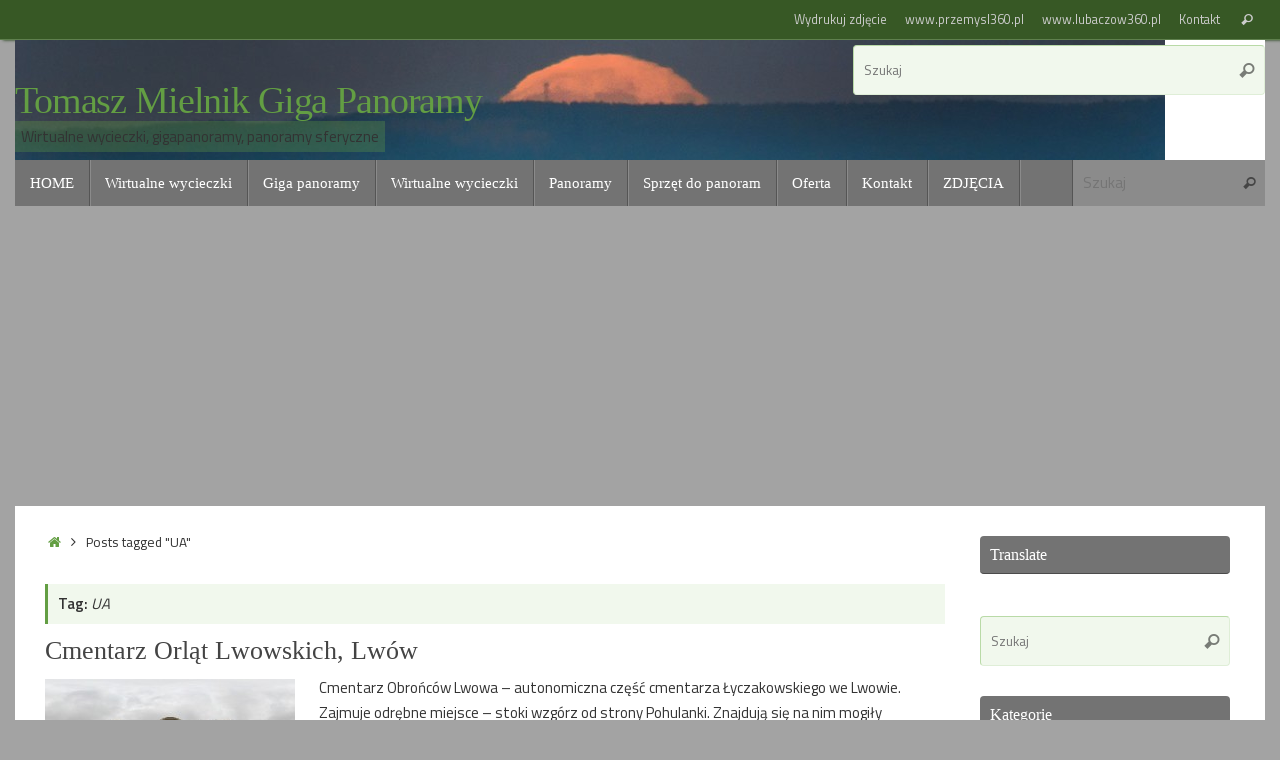

--- FILE ---
content_type: text/html; charset=UTF-8
request_url: http://tomaszmielnik.pl/tag/ua/
body_size: 15415
content:
<!DOCTYPE html>
<html dir="ltr" lang="pl-PL" prefix="og: https://ogp.me/ns#">
<head>
<meta name="viewport" content="width=device-width, user-scalable=no, initial-scale=1.0, minimum-scale=1.0, maximum-scale=1.0">
<meta http-equiv="Content-Type" content="text/html; charset=UTF-8" />
<link rel="profile" href="http://gmpg.org/xfn/11" />
<link rel="pingback" href="http://tomaszmielnik.pl/xmlrpc.php" />
<title>UA | Tomasz Mielnik Giga Panoramy</title>
	<style>img:is([sizes="auto" i], [sizes^="auto," i]) { contain-intrinsic-size: 3000px 1500px }</style>
	
		<!-- All in One SEO 4.7.3 - aioseo.com -->
		<meta name="robots" content="max-image-preview:large" />
		<meta name="google-site-verification" content="tKgO6zGk8KsT9Oy4DTUC4HQOblqjcnOfG9kKZ32pUXI" />
		<meta name="keywords" content="lwów,cmentarz,łuczakowski,orlęta lwowa,obrońcy lwowa,ukraina,ua," />
		<link rel="canonical" href="http://tomaszmielnik.pl/tag/ua/" />
		<meta name="generator" content="All in One SEO (AIOSEO) 4.7.3" />
		<script type="application/ld+json" class="aioseo-schema">
			{"@context":"https:\/\/schema.org","@graph":[{"@type":"BreadcrumbList","@id":"http:\/\/tomaszmielnik.pl\/tag\/ua\/#breadcrumblist","itemListElement":[{"@type":"ListItem","@id":"http:\/\/tomaszmielnik.pl\/#listItem","position":1,"name":"Dom","item":"http:\/\/tomaszmielnik.pl\/","nextItem":"http:\/\/tomaszmielnik.pl\/tag\/ua\/#listItem"},{"@type":"ListItem","@id":"http:\/\/tomaszmielnik.pl\/tag\/ua\/#listItem","position":2,"name":"UA","previousItem":"http:\/\/tomaszmielnik.pl\/#listItem"}]},{"@type":"CollectionPage","@id":"http:\/\/tomaszmielnik.pl\/tag\/ua\/#collectionpage","url":"http:\/\/tomaszmielnik.pl\/tag\/ua\/","name":"UA | Tomasz Mielnik Giga Panoramy","inLanguage":"pl-PL","isPartOf":{"@id":"http:\/\/tomaszmielnik.pl\/#website"},"breadcrumb":{"@id":"http:\/\/tomaszmielnik.pl\/tag\/ua\/#breadcrumblist"}},{"@type":"Organization","@id":"http:\/\/tomaszmielnik.pl\/#organization","name":"Tomasz Mielnik Giga Panoramy","description":"Wirtualne wycieczki, gigapanoramy, panoramy sferyczne","url":"http:\/\/tomaszmielnik.pl\/","sameAs":["https:\/\/www.facebook.com\/profile.php?id=100050205142007","https:\/\/www.instagram.com\/lubaczow360\/","https:\/\/www.youtube.com\/@TomaszMielnikpl\/videos"]},{"@type":"WebSite","@id":"http:\/\/tomaszmielnik.pl\/#website","url":"http:\/\/tomaszmielnik.pl\/","name":"Tomasz Mielnik Giga Panoramy","description":"Wirtualne wycieczki, gigapanoramy, panoramy sferyczne","inLanguage":"pl-PL","publisher":{"@id":"http:\/\/tomaszmielnik.pl\/#organization"}}]}
		</script>
		<!-- All in One SEO -->

<link rel='dns-prefetch' href='//www.googletagmanager.com' />
<link rel='dns-prefetch' href='//fonts.googleapis.com' />
<link rel='dns-prefetch' href='//pagead2.googlesyndication.com' />
<link rel="alternate" type="application/rss+xml" title="Tomasz Mielnik Giga Panoramy &raquo; Kanał z wpisami" href="http://tomaszmielnik.pl/feed/" />
<link rel="alternate" type="application/rss+xml" title="Tomasz Mielnik Giga Panoramy &raquo; Kanał z komentarzami" href="http://tomaszmielnik.pl/comments/feed/" />
<link rel="alternate" type="application/rss+xml" title="Tomasz Mielnik Giga Panoramy &raquo; Kanał z wpisami otagowanymi jako UA" href="http://tomaszmielnik.pl/tag/ua/feed/" />
		<!-- This site uses the Google Analytics by MonsterInsights plugin v9.1.1 - Using Analytics tracking - https://www.monsterinsights.com/ -->
		<!-- Note: MonsterInsights is not currently configured on this site. The site owner needs to authenticate with Google Analytics in the MonsterInsights settings panel. -->
					<!-- No tracking code set -->
				<!-- / Google Analytics by MonsterInsights -->
		<script type="text/javascript">
/* <![CDATA[ */
window._wpemojiSettings = {"baseUrl":"https:\/\/s.w.org\/images\/core\/emoji\/15.0.3\/72x72\/","ext":".png","svgUrl":"https:\/\/s.w.org\/images\/core\/emoji\/15.0.3\/svg\/","svgExt":".svg","source":{"concatemoji":"http:\/\/tomaszmielnik.pl\/wp-includes\/js\/wp-emoji-release.min.js?ver=6.7.4"}};
/*! This file is auto-generated */
!function(i,n){var o,s,e;function c(e){try{var t={supportTests:e,timestamp:(new Date).valueOf()};sessionStorage.setItem(o,JSON.stringify(t))}catch(e){}}function p(e,t,n){e.clearRect(0,0,e.canvas.width,e.canvas.height),e.fillText(t,0,0);var t=new Uint32Array(e.getImageData(0,0,e.canvas.width,e.canvas.height).data),r=(e.clearRect(0,0,e.canvas.width,e.canvas.height),e.fillText(n,0,0),new Uint32Array(e.getImageData(0,0,e.canvas.width,e.canvas.height).data));return t.every(function(e,t){return e===r[t]})}function u(e,t,n){switch(t){case"flag":return n(e,"\ud83c\udff3\ufe0f\u200d\u26a7\ufe0f","\ud83c\udff3\ufe0f\u200b\u26a7\ufe0f")?!1:!n(e,"\ud83c\uddfa\ud83c\uddf3","\ud83c\uddfa\u200b\ud83c\uddf3")&&!n(e,"\ud83c\udff4\udb40\udc67\udb40\udc62\udb40\udc65\udb40\udc6e\udb40\udc67\udb40\udc7f","\ud83c\udff4\u200b\udb40\udc67\u200b\udb40\udc62\u200b\udb40\udc65\u200b\udb40\udc6e\u200b\udb40\udc67\u200b\udb40\udc7f");case"emoji":return!n(e,"\ud83d\udc26\u200d\u2b1b","\ud83d\udc26\u200b\u2b1b")}return!1}function f(e,t,n){var r="undefined"!=typeof WorkerGlobalScope&&self instanceof WorkerGlobalScope?new OffscreenCanvas(300,150):i.createElement("canvas"),a=r.getContext("2d",{willReadFrequently:!0}),o=(a.textBaseline="top",a.font="600 32px Arial",{});return e.forEach(function(e){o[e]=t(a,e,n)}),o}function t(e){var t=i.createElement("script");t.src=e,t.defer=!0,i.head.appendChild(t)}"undefined"!=typeof Promise&&(o="wpEmojiSettingsSupports",s=["flag","emoji"],n.supports={everything:!0,everythingExceptFlag:!0},e=new Promise(function(e){i.addEventListener("DOMContentLoaded",e,{once:!0})}),new Promise(function(t){var n=function(){try{var e=JSON.parse(sessionStorage.getItem(o));if("object"==typeof e&&"number"==typeof e.timestamp&&(new Date).valueOf()<e.timestamp+604800&&"object"==typeof e.supportTests)return e.supportTests}catch(e){}return null}();if(!n){if("undefined"!=typeof Worker&&"undefined"!=typeof OffscreenCanvas&&"undefined"!=typeof URL&&URL.createObjectURL&&"undefined"!=typeof Blob)try{var e="postMessage("+f.toString()+"("+[JSON.stringify(s),u.toString(),p.toString()].join(",")+"));",r=new Blob([e],{type:"text/javascript"}),a=new Worker(URL.createObjectURL(r),{name:"wpTestEmojiSupports"});return void(a.onmessage=function(e){c(n=e.data),a.terminate(),t(n)})}catch(e){}c(n=f(s,u,p))}t(n)}).then(function(e){for(var t in e)n.supports[t]=e[t],n.supports.everything=n.supports.everything&&n.supports[t],"flag"!==t&&(n.supports.everythingExceptFlag=n.supports.everythingExceptFlag&&n.supports[t]);n.supports.everythingExceptFlag=n.supports.everythingExceptFlag&&!n.supports.flag,n.DOMReady=!1,n.readyCallback=function(){n.DOMReady=!0}}).then(function(){return e}).then(function(){var e;n.supports.everything||(n.readyCallback(),(e=n.source||{}).concatemoji?t(e.concatemoji):e.wpemoji&&e.twemoji&&(t(e.twemoji),t(e.wpemoji)))}))}((window,document),window._wpemojiSettings);
/* ]]> */
</script>
<style id='wp-emoji-styles-inline-css' type='text/css'>

	img.wp-smiley, img.emoji {
		display: inline !important;
		border: none !important;
		box-shadow: none !important;
		height: 1em !important;
		width: 1em !important;
		margin: 0 0.07em !important;
		vertical-align: -0.1em !important;
		background: none !important;
		padding: 0 !important;
	}
</style>
<link rel='stylesheet' id='wp-block-library-css' href='http://tomaszmielnik.pl/wp-includes/css/dist/block-library/style.min.css?ver=6.7.4' type='text/css' media='all' />
<style id='classic-theme-styles-inline-css' type='text/css'>
/*! This file is auto-generated */
.wp-block-button__link{color:#fff;background-color:#32373c;border-radius:9999px;box-shadow:none;text-decoration:none;padding:calc(.667em + 2px) calc(1.333em + 2px);font-size:1.125em}.wp-block-file__button{background:#32373c;color:#fff;text-decoration:none}
</style>
<style id='global-styles-inline-css' type='text/css'>
:root{--wp--preset--aspect-ratio--square: 1;--wp--preset--aspect-ratio--4-3: 4/3;--wp--preset--aspect-ratio--3-4: 3/4;--wp--preset--aspect-ratio--3-2: 3/2;--wp--preset--aspect-ratio--2-3: 2/3;--wp--preset--aspect-ratio--16-9: 16/9;--wp--preset--aspect-ratio--9-16: 9/16;--wp--preset--color--black: #000000;--wp--preset--color--cyan-bluish-gray: #abb8c3;--wp--preset--color--white: #ffffff;--wp--preset--color--pale-pink: #f78da7;--wp--preset--color--vivid-red: #cf2e2e;--wp--preset--color--luminous-vivid-orange: #ff6900;--wp--preset--color--luminous-vivid-amber: #fcb900;--wp--preset--color--light-green-cyan: #7bdcb5;--wp--preset--color--vivid-green-cyan: #00d084;--wp--preset--color--pale-cyan-blue: #8ed1fc;--wp--preset--color--vivid-cyan-blue: #0693e3;--wp--preset--color--vivid-purple: #9b51e0;--wp--preset--gradient--vivid-cyan-blue-to-vivid-purple: linear-gradient(135deg,rgba(6,147,227,1) 0%,rgb(155,81,224) 100%);--wp--preset--gradient--light-green-cyan-to-vivid-green-cyan: linear-gradient(135deg,rgb(122,220,180) 0%,rgb(0,208,130) 100%);--wp--preset--gradient--luminous-vivid-amber-to-luminous-vivid-orange: linear-gradient(135deg,rgba(252,185,0,1) 0%,rgba(255,105,0,1) 100%);--wp--preset--gradient--luminous-vivid-orange-to-vivid-red: linear-gradient(135deg,rgba(255,105,0,1) 0%,rgb(207,46,46) 100%);--wp--preset--gradient--very-light-gray-to-cyan-bluish-gray: linear-gradient(135deg,rgb(238,238,238) 0%,rgb(169,184,195) 100%);--wp--preset--gradient--cool-to-warm-spectrum: linear-gradient(135deg,rgb(74,234,220) 0%,rgb(151,120,209) 20%,rgb(207,42,186) 40%,rgb(238,44,130) 60%,rgb(251,105,98) 80%,rgb(254,248,76) 100%);--wp--preset--gradient--blush-light-purple: linear-gradient(135deg,rgb(255,206,236) 0%,rgb(152,150,240) 100%);--wp--preset--gradient--blush-bordeaux: linear-gradient(135deg,rgb(254,205,165) 0%,rgb(254,45,45) 50%,rgb(107,0,62) 100%);--wp--preset--gradient--luminous-dusk: linear-gradient(135deg,rgb(255,203,112) 0%,rgb(199,81,192) 50%,rgb(65,88,208) 100%);--wp--preset--gradient--pale-ocean: linear-gradient(135deg,rgb(255,245,203) 0%,rgb(182,227,212) 50%,rgb(51,167,181) 100%);--wp--preset--gradient--electric-grass: linear-gradient(135deg,rgb(202,248,128) 0%,rgb(113,206,126) 100%);--wp--preset--gradient--midnight: linear-gradient(135deg,rgb(2,3,129) 0%,rgb(40,116,252) 100%);--wp--preset--font-size--small: 13px;--wp--preset--font-size--medium: 20px;--wp--preset--font-size--large: 36px;--wp--preset--font-size--x-large: 42px;--wp--preset--spacing--20: 0.44rem;--wp--preset--spacing--30: 0.67rem;--wp--preset--spacing--40: 1rem;--wp--preset--spacing--50: 1.5rem;--wp--preset--spacing--60: 2.25rem;--wp--preset--spacing--70: 3.38rem;--wp--preset--spacing--80: 5.06rem;--wp--preset--shadow--natural: 6px 6px 9px rgba(0, 0, 0, 0.2);--wp--preset--shadow--deep: 12px 12px 50px rgba(0, 0, 0, 0.4);--wp--preset--shadow--sharp: 6px 6px 0px rgba(0, 0, 0, 0.2);--wp--preset--shadow--outlined: 6px 6px 0px -3px rgba(255, 255, 255, 1), 6px 6px rgba(0, 0, 0, 1);--wp--preset--shadow--crisp: 6px 6px 0px rgba(0, 0, 0, 1);}:where(.is-layout-flex){gap: 0.5em;}:where(.is-layout-grid){gap: 0.5em;}body .is-layout-flex{display: flex;}.is-layout-flex{flex-wrap: wrap;align-items: center;}.is-layout-flex > :is(*, div){margin: 0;}body .is-layout-grid{display: grid;}.is-layout-grid > :is(*, div){margin: 0;}:where(.wp-block-columns.is-layout-flex){gap: 2em;}:where(.wp-block-columns.is-layout-grid){gap: 2em;}:where(.wp-block-post-template.is-layout-flex){gap: 1.25em;}:where(.wp-block-post-template.is-layout-grid){gap: 1.25em;}.has-black-color{color: var(--wp--preset--color--black) !important;}.has-cyan-bluish-gray-color{color: var(--wp--preset--color--cyan-bluish-gray) !important;}.has-white-color{color: var(--wp--preset--color--white) !important;}.has-pale-pink-color{color: var(--wp--preset--color--pale-pink) !important;}.has-vivid-red-color{color: var(--wp--preset--color--vivid-red) !important;}.has-luminous-vivid-orange-color{color: var(--wp--preset--color--luminous-vivid-orange) !important;}.has-luminous-vivid-amber-color{color: var(--wp--preset--color--luminous-vivid-amber) !important;}.has-light-green-cyan-color{color: var(--wp--preset--color--light-green-cyan) !important;}.has-vivid-green-cyan-color{color: var(--wp--preset--color--vivid-green-cyan) !important;}.has-pale-cyan-blue-color{color: var(--wp--preset--color--pale-cyan-blue) !important;}.has-vivid-cyan-blue-color{color: var(--wp--preset--color--vivid-cyan-blue) !important;}.has-vivid-purple-color{color: var(--wp--preset--color--vivid-purple) !important;}.has-black-background-color{background-color: var(--wp--preset--color--black) !important;}.has-cyan-bluish-gray-background-color{background-color: var(--wp--preset--color--cyan-bluish-gray) !important;}.has-white-background-color{background-color: var(--wp--preset--color--white) !important;}.has-pale-pink-background-color{background-color: var(--wp--preset--color--pale-pink) !important;}.has-vivid-red-background-color{background-color: var(--wp--preset--color--vivid-red) !important;}.has-luminous-vivid-orange-background-color{background-color: var(--wp--preset--color--luminous-vivid-orange) !important;}.has-luminous-vivid-amber-background-color{background-color: var(--wp--preset--color--luminous-vivid-amber) !important;}.has-light-green-cyan-background-color{background-color: var(--wp--preset--color--light-green-cyan) !important;}.has-vivid-green-cyan-background-color{background-color: var(--wp--preset--color--vivid-green-cyan) !important;}.has-pale-cyan-blue-background-color{background-color: var(--wp--preset--color--pale-cyan-blue) !important;}.has-vivid-cyan-blue-background-color{background-color: var(--wp--preset--color--vivid-cyan-blue) !important;}.has-vivid-purple-background-color{background-color: var(--wp--preset--color--vivid-purple) !important;}.has-black-border-color{border-color: var(--wp--preset--color--black) !important;}.has-cyan-bluish-gray-border-color{border-color: var(--wp--preset--color--cyan-bluish-gray) !important;}.has-white-border-color{border-color: var(--wp--preset--color--white) !important;}.has-pale-pink-border-color{border-color: var(--wp--preset--color--pale-pink) !important;}.has-vivid-red-border-color{border-color: var(--wp--preset--color--vivid-red) !important;}.has-luminous-vivid-orange-border-color{border-color: var(--wp--preset--color--luminous-vivid-orange) !important;}.has-luminous-vivid-amber-border-color{border-color: var(--wp--preset--color--luminous-vivid-amber) !important;}.has-light-green-cyan-border-color{border-color: var(--wp--preset--color--light-green-cyan) !important;}.has-vivid-green-cyan-border-color{border-color: var(--wp--preset--color--vivid-green-cyan) !important;}.has-pale-cyan-blue-border-color{border-color: var(--wp--preset--color--pale-cyan-blue) !important;}.has-vivid-cyan-blue-border-color{border-color: var(--wp--preset--color--vivid-cyan-blue) !important;}.has-vivid-purple-border-color{border-color: var(--wp--preset--color--vivid-purple) !important;}.has-vivid-cyan-blue-to-vivid-purple-gradient-background{background: var(--wp--preset--gradient--vivid-cyan-blue-to-vivid-purple) !important;}.has-light-green-cyan-to-vivid-green-cyan-gradient-background{background: var(--wp--preset--gradient--light-green-cyan-to-vivid-green-cyan) !important;}.has-luminous-vivid-amber-to-luminous-vivid-orange-gradient-background{background: var(--wp--preset--gradient--luminous-vivid-amber-to-luminous-vivid-orange) !important;}.has-luminous-vivid-orange-to-vivid-red-gradient-background{background: var(--wp--preset--gradient--luminous-vivid-orange-to-vivid-red) !important;}.has-very-light-gray-to-cyan-bluish-gray-gradient-background{background: var(--wp--preset--gradient--very-light-gray-to-cyan-bluish-gray) !important;}.has-cool-to-warm-spectrum-gradient-background{background: var(--wp--preset--gradient--cool-to-warm-spectrum) !important;}.has-blush-light-purple-gradient-background{background: var(--wp--preset--gradient--blush-light-purple) !important;}.has-blush-bordeaux-gradient-background{background: var(--wp--preset--gradient--blush-bordeaux) !important;}.has-luminous-dusk-gradient-background{background: var(--wp--preset--gradient--luminous-dusk) !important;}.has-pale-ocean-gradient-background{background: var(--wp--preset--gradient--pale-ocean) !important;}.has-electric-grass-gradient-background{background: var(--wp--preset--gradient--electric-grass) !important;}.has-midnight-gradient-background{background: var(--wp--preset--gradient--midnight) !important;}.has-small-font-size{font-size: var(--wp--preset--font-size--small) !important;}.has-medium-font-size{font-size: var(--wp--preset--font-size--medium) !important;}.has-large-font-size{font-size: var(--wp--preset--font-size--large) !important;}.has-x-large-font-size{font-size: var(--wp--preset--font-size--x-large) !important;}
:where(.wp-block-post-template.is-layout-flex){gap: 1.25em;}:where(.wp-block-post-template.is-layout-grid){gap: 1.25em;}
:where(.wp-block-columns.is-layout-flex){gap: 2em;}:where(.wp-block-columns.is-layout-grid){gap: 2em;}
:root :where(.wp-block-pullquote){font-size: 1.5em;line-height: 1.6;}
</style>
<link rel='stylesheet' id='tempera-fonts-css' href='http://tomaszmielnik.pl/wp-content/themes/tempera/fonts/fontfaces.css?ver=1.8.2' type='text/css' media='all' />
<link rel='stylesheet' id='tempera-googlefonts-css' href='//fonts.googleapis.com/css?family=Titillium+Web:400,600' type='text/css' media='screen' />
<link rel='stylesheet' id='tempera-style-css' href='http://tomaszmielnik.pl/wp-content/themes/tempera/style.css?ver=1.8.2' type='text/css' media='all' />
<style id='tempera-style-inline-css' type='text/css'>
#header, #main, #topbar-inner { max-width: 1250px; } #container.one-column { } #container.two-columns-right #secondary { width:260px; float:right; } #container.two-columns-right #content { width:calc(100% - 290px); float:left; } #container.two-columns-left #primary { width:260px; float:left; } #container.two-columns-left #content { width:calc(100% - 290px); float:right; } #container.three-columns-right .sidey { width:130px; float:left; } #container.three-columns-right #primary { margin-left:15px; margin-right:15px; } #container.three-columns-right #content { width: calc(100% - 290px); float:left;} #container.three-columns-left .sidey { width:130px; float:left; } #container.three-columns-left #secondary {margin-left:15px; margin-right:15px; } #container.three-columns-left #content { width: calc(100% - 290px); float:right; } #container.three-columns-sided .sidey { width:130px; float:left; } #container.three-columns-sided #secondary { float:right; } #container.three-columns-sided #content { width: calc(100% - 320px); float:right; margin: 0 160px 0 -1250px; } body { font-family: "Titillium Web"; } #content h1.entry-title a, #content h2.entry-title a, #content h1.entry-title , #content h2.entry-title { font-family: "Ogólna czcionka"; } .widget-title, .widget-title a { font-family: "Ogólna czcionka"; } .entry-content h1, .entry-content h2, .entry-content h3, .entry-content h4, .entry-content h5, .entry-content h6, #comments #reply-title, .nivo-caption h2, #front-text1 h2, #front-text2 h2, .column-header-image, .column-header-noimage { font-family: "Ogólna czcionka"; } #site-title span a { font-family: "Ogólna czcionka"; } #access ul li a, #access ul li a span { font-family: "Ogólna czcionka"; } body { color: #333333; background-color: #EEE } a { color: #639e43; } a:hover,.entry-meta span a:hover, .comments-link a:hover { color: #333; } #header { background-color: #fff; } #site-title span a { color:#639e43; } #site-description { color:#333; background-color: rgba(99,158,67,0.3); padding-left: 6px; } .socials a { background-color: #639e43; } .socials .socials-hover { background-color: #333; } /* Main menu top level */ #access a, #nav-toggle span, li.menu-main-search .searchform input[type="search"] { color: #ffffff; } li.menu-main-search .searchform input[type="search"] { background-color: #8b8b8b; border-left-color: #555555; } #access, #nav-toggle {background-color: #737373; } #access > .menu > ul > li > a > span { border-color: #555555; -webkit-box-shadow: 1px 0 0 #8b8b8b; box-shadow: 1px 0 0 #8b8b8b; } /*.rtl #access > .menu > ul > li > a > span { -webkit-box-shadow: -1px 0 0 #8b8b8b; box-shadow: -1px 0 0 #8b8b8b; } */ #access a:hover {background-color: #808080; } #access ul li.current_page_item > a, #access ul li.current-menu-item > a, #access ul li.current_page_ancestor > a, #access ul li.current-menu-ancestor > a { background-color: #808080; } /* Main menu Submenus */ #access > .menu > ul > li > ul:before {border-bottom-color:#444;} #access ul ul ul li:first-child:before { border-right-color:#444;} #access ul ul li { background-color:#444; border-top-color:#525252; border-bottom-color:#393939} #access ul ul li a{color:#DDDDDD} #access ul ul li a:hover{background:#525252} #access ul ul li.current_page_item > a, #access ul ul li.current-menu-item > a, #access ul ul li.current_page_ancestor > a, #access ul ul li.current-menu-ancestor > a { background-color:#525252; } #topbar { background-color: #375825;border-bottom-color:#5f804d; box-shadow:3px 0 3px #0f3000; } .topmenu ul li a, .topmenu .searchsubmit { color: #CCC; } .topmenu ul li a:hover, .topmenu .searchform input[type="search"] { color: #FFF; border-bottom-color: rgba( 99,158,67, 0.5); } #main { background-color: #FFFFFF; } #author-info, #entry-author-info, #content .page-title { border-color: #639e43; background: #F1F8ED; } #entry-author-info #author-avatar, #author-info #author-avatar { border-color: #DFEED7; } .sidey .widget-container { color: #333333; background-color: #FFFFFF; } .sidey .widget-title { color: #FFFFFF; background-color: #737373;border-color:#4b4b4b;} .sidey .widget-container a {color:#639e43;} .sidey .widget-container a:hover {color:#333;} .entry-content h1, .entry-content h2, .entry-content h3, .entry-content h4, .entry-content h5, .entry-content h6 { color: #444444; } .sticky .entry-header {border-color:#639e43 } .entry-title, .entry-title a { color: #444444; } .entry-title a:hover { color: #222; } #content span.entry-format { color: #ffffff; background-color: #737373; } #footer { color: #eee; background-color: #aaa; } #footer2 { color: #eee; background-color: #375825; } #footer a { color: #639e43; } #footer a:hover { color: #333; } #footer2 a, .footermenu ul li:after { color: #639e43; } #footer2 a:hover { color: #fff; } #footer .widget-container { color: #333333; background-color: #FFFFFF; } #footer .widget-title { color: #FFFFFF; background-color: #737373;border-color:#4b4b4b } a.continue-reading-link, #cryout_ajax_more_trigger { color:#ffffff; background:#737373; border-bottom-color:#639e43; } a.continue-reading-link:hover { border-bottom-color:#B9DAA7; } a.continue-reading-link i.crycon-right-dir {color:#639e43} a.continue-reading-link:hover i.crycon-right-dir {color:#B9DAA7} .page-link a, .page-link > span > em {border-color:#B9DAA7} .columnmore a {background:#639e43;color:#F1F8ED} .columnmore a:hover {background:#B9DAA7;} .button, #respond .form-submit input#submit, input[type="submit"], input[type="reset"] { background-color: #639e43; } .button:hover, #respond .form-submit input#submit:hover { background-color: #B9DAA7; } .entry-content tr th, .entry-content thead th { color: #444444; } .entry-content table, .entry-content fieldset, .entry-content tr td, .entry-content tr th, .entry-content thead th { border-color: #B9DAA7; } .entry-content tr.even td { background-color: #F1F8ED !important; } hr { border-color: #B9DAA7; } input[type="text"], input[type="password"], input[type="email"], textarea, select, input[type="color"],input[type="date"],input[type="datetime"],input[type="datetime-local"],input[type="month"],input[type="number"],input[type="range"], input[type="search"],input[type="tel"],input[type="time"],input[type="url"],input[type="week"] { background-color: #F1F8ED; border-color: #B9DAA7 #DFEED7 #DFEED7 #B9DAA7; color: #333333; } input[type="submit"], input[type="reset"] { color: #FFFFFF; background-color: #639e43; } input[type="text"]:hover, input[type="password"]:hover, input[type="email"]:hover, textarea:hover, input[type="color"]:hover, input[type="date"]:hover, input[type="datetime"]:hover, input[type="datetime-local"]:hover, input[type="month"]:hover, input[type="number"]:hover, input[type="range"]:hover, input[type="search"]:hover, input[type="tel"]:hover, input[type="time"]:hover, input[type="url"]:hover, input[type="week"]:hover { background-color: rgba(241,248,237,0.4); } .entry-content pre { border-color: #B9DAA7; border-bottom-color:#639e43;} .entry-content code { background-color:#F1F8ED;} .entry-content blockquote { border-color: #DFEED7; } abbr, acronym { border-color: #333333; } .comment-meta a { color: #333333; } #respond .form-allowed-tags { color: #999999; } .entry-meta .crycon-metas:before {color:#666;} .entry-meta span a, .comments-link a, .entry-meta {color:#666;} .entry-meta span a:hover, .comments-link a:hover {} .nav-next a:hover {} .nav-previous a:hover { } .pagination { border-color:#e7eee3;} .pagination span, .pagination a { background:#F1F8ED; border-left-color:#d7ded3; border-right-color:#fffffd; } .pagination a:hover { background: #f9fff5; } #searchform input[type="text"] {color:#999999;} .caption-accented .wp-caption { background-color:rgba(99,158,67,0.8); color:#FFFFFF} .tempera-image-one .entry-content img[class*='align'], .tempera-image-one .entry-summary img[class*='align'], .tempera-image-two .entry-content img[class*='align'], .tempera-image-two .entry-summary img[class*='align'], .tempera-image-one .entry-content [class*='wp-block'][class*='align'] img, .tempera-image-one .entry-summary [class*='wp-block'][class*='align'] img, .tempera-image-two .entry-content [class*='wp-block'][class*='align'] img, .tempera-image-two .entry-summary [class*='wp-block'][class*='align'] img { border-color:#639e43;} html { font-size:15px; line-height:1.7; } .entry-content, .entry-summary, #frontpage blockquote { text-align:inherit; } .entry-content, .entry-summary, .widget-area { } #content h1.entry-title, #content h2.entry-title { font-size:26px ;} .widget-title, .widget-title a { font-size:16px ;} h1 { font-size: 2.105em; } h2 { font-size: 1.835em; } h3 { font-size: 1.565em; } h4 { font-size: 1.295em; } h5 { font-size: 1.025em; } h6 { font-size: 0.755em; } #site-title { font-size:38px ;} #access ul li a, li.menu-main-search .searchform input[type="search"] { font-size:15px ;} .comments-link span { display:none;} #header-container > div { margin:40px 0 0 0px;} .entry-content p, .entry-content ul, .entry-content ol, .entry-content dd, .entry-content pre, .entry-content hr, .entry-summary p, .commentlist p { margin-bottom: 1.0em; } header.entry-header > .entry-meta { display: none; } #toTop {background:#FFFFFF;margin-left:1400px;} #toTop:hover .crycon-back2top:before {color:#B9DAA7;} @media (max-width: 1295px) { #footer2 #toTop { position: relative; margin-left: auto !important; margin-right: auto !important; bottom: 0; display: block; width: 45px; border-radius: 4px 4px 0 0; opacity: 1; } } #main {margin-top:0px; } #forbottom {margin-left: 30px; margin-right: 30px;} #header-widget-area { width: 33%; } #branding { height:120px; } 
</style>
<link rel='stylesheet' id='tempera-mobile-css' href='http://tomaszmielnik.pl/wp-content/themes/tempera/styles/style-mobile.css?ver=1.8.2' type='text/css' media='all' />
<script type="text/javascript" src="http://tomaszmielnik.pl/wp-includes/js/jquery/jquery.min.js?ver=3.7.1" id="jquery-core-js"></script>
<script type="text/javascript" src="http://tomaszmielnik.pl/wp-includes/js/jquery/jquery-migrate.min.js?ver=3.4.1" id="jquery-migrate-js"></script>

<!-- Google tag (gtag.js) snippet added by Site Kit -->

<!-- Google Analytics snippet added by Site Kit -->
<script type="text/javascript" src="https://www.googletagmanager.com/gtag/js?id=GT-T5JX7PM" id="google_gtagjs-js" async></script>
<script type="text/javascript" id="google_gtagjs-js-after">
/* <![CDATA[ */
window.dataLayer = window.dataLayer || [];function gtag(){dataLayer.push(arguments);}
gtag("set","linker",{"domains":["tomaszmielnik.pl"]});
gtag("js", new Date());
gtag("set", "developer_id.dZTNiMT", true);
gtag("config", "GT-T5JX7PM");
/* ]]> */
</script>

<!-- End Google tag (gtag.js) snippet added by Site Kit -->
<script type="text/javascript" id="ai-js-js-extra">
/* <![CDATA[ */
var MyAjax = {"ajaxurl":"http:\/\/tomaszmielnik.pl\/wp-admin\/admin-ajax.php","security":"a9dee10a5a"};
/* ]]> */
</script>
<script type="text/javascript" src="http://tomaszmielnik.pl/wp-content/plugins/advanced-iframe/js/ai.min.js?ver=287583" id="ai-js-js"></script>
<link rel="https://api.w.org/" href="http://tomaszmielnik.pl/wp-json/" /><link rel="alternate" title="JSON" type="application/json" href="http://tomaszmielnik.pl/wp-json/wp/v2/tags/263" /><link rel="EditURI" type="application/rsd+xml" title="RSD" href="http://tomaszmielnik.pl/xmlrpc.php?rsd" />
<meta name="generator" content="WordPress 6.7.4" />
<meta name="generator" content="Site Kit by Google 1.137.0" />
<!-- Google AdSense meta tags added by Site Kit -->
<meta name="google-adsense-platform-account" content="ca-host-pub-2644536267352236">
<meta name="google-adsense-platform-domain" content="sitekit.withgoogle.com">
<!-- End Google AdSense meta tags added by Site Kit -->
<style type="text/css" id="custom-background-css">
body.custom-background { background-color: #a3a3a3; }
</style>
	
<!-- Google AdSense snippet added by Site Kit -->
<script type="text/javascript" async="async" src="https://pagead2.googlesyndication.com/pagead/js/adsbygoogle.js?client=ca-pub-5021548454948887&amp;host=ca-host-pub-2644536267352236" crossorigin="anonymous"></script>

<!-- End Google AdSense snippet added by Site Kit -->
	<!--[if lt IE 9]>
	<script>
	document.createElement('header');
	document.createElement('nav');
	document.createElement('section');
	document.createElement('article');
	document.createElement('aside');
	document.createElement('footer');
	</script>
	<![endif]-->
	</head>
<body class="archive tag tag-ua tag-263 custom-background tempera-image-one caption-dark tempera-comment-placeholders tempera-menu-left">

	<a class="skip-link screen-reader-text" href="#main" title="Przejdź do treści"> Przejdź do treści </a>
	
<div id="wrapper" class="hfeed">
<div id="topbar" ><div id="topbar-inner"> <nav class="topmenu"><ul id="menu-odnosniki-na-gorze" class="menu"><li id="menu-item-1588" class="menu-item menu-item-type-custom menu-item-object-custom menu-item-1588"><a href="https://wydrukujfotografie.pl/Tomasz.Mielnik">Wydrukuj zdjęcie</a></li>
<li id="menu-item-415" class="menu-item menu-item-type-custom menu-item-object-custom menu-item-415"><a href="http://przemysl360.pl">www.przemysl360.pl</a></li>
<li id="menu-item-416" class="menu-item menu-item-type-custom menu-item-object-custom menu-item-416"><a href="http://www.lubaczow360.pl">www.lubaczow360.pl</a></li>
<li id="menu-item-414" class="menu-item menu-item-type-post_type menu-item-object-page menu-item-414"><a href="http://tomaszmielnik.pl/przemysl-3-giga-pikseli/">Kontakt</a></li>
<li class='menu-header-search'> <i class='search-icon'></i> 
<form role="search" method="get" class="searchform" action="http://tomaszmielnik.pl/">
	<label>
		<span class="screen-reader-text">Search for:</span>
		<input type="search" class="s" placeholder="Szukaj" value="" name="s" />
	</label>
	<button type="submit" class="searchsubmit"><span class="screen-reader-text">Szukaj</span><i class="crycon-search"></i></button>
</form>
</li></ul></nav> </div></div>

<div id="header-full">
	<header id="header">
		<div id="masthead">
			<div id="branding" role="banner" >
				<img id="bg_image" alt="Tomasz Mielnik Giga Panoramy" title="Tomasz Mielnik Giga Panoramy" src="http://tomaszmielnik.pl/wp-content/uploads/2013/11/cropped-DSC_84691.jpg"  />	<div id="header-container">
	<div><div id="site-title"><span> <a href="http://tomaszmielnik.pl/" title="Tomasz Mielnik Giga Panoramy" rel="home">Tomasz Mielnik Giga Panoramy</a> </span></div><div id="site-description" >Wirtualne wycieczki, gigapanoramy, panoramy sferyczne</div></div></div>						<div id="header-widget-area">
			<ul class="yoyo">
				<li id="search-6" class="widget-container widget_search">
<form role="search" method="get" class="searchform" action="http://tomaszmielnik.pl/">
	<label>
		<span class="screen-reader-text">Search for:</span>
		<input type="search" class="s" placeholder="Szukaj" value="" name="s" />
	</label>
	<button type="submit" class="searchsubmit"><span class="screen-reader-text">Szukaj</span><i class="crycon-search"></i></button>
</form>
</li>			</ul>
		</div>
					<div style="clear:both;"></div>
			</div><!-- #branding -->
			<button id="nav-toggle"><span>&nbsp;</span></button>
			<nav id="access" class="jssafe" role="navigation">
					<div class="skip-link screen-reader-text"><a href="#content" title="Przejdź do treści">
		Przejdź do treści	</a></div>
	<div class="menu"><ul id="prime_nav" class="menu"><li id="menu-item-419" class="menu-item menu-item-type-custom menu-item-object-custom menu-item-home menu-item-419"><a href="http://tomaszmielnik.pl"><span>HOME</span></a></li>
<li id="menu-item-177" class="menu-item menu-item-type-taxonomy menu-item-object-category menu-item-177"><a href="http://tomaszmielnik.pl/category/wirtualne-wycieczki/"><span>Wirtualne wycieczki</span></a></li>
<li id="menu-item-178" class="menu-item menu-item-type-taxonomy menu-item-object-category menu-item-178"><a href="http://tomaszmielnik.pl/category/giga-panoramy-2/"><span>Giga panoramy</span></a></li>
<li id="menu-item-408" class="menu-item menu-item-type-taxonomy menu-item-object-category menu-item-408"><a href="http://tomaszmielnik.pl/category/wirtualne-wycieczki/"><span>Wirtualne wycieczki</span></a></li>
<li id="menu-item-410" class="menu-item menu-item-type-taxonomy menu-item-object-category menu-item-410"><a href="http://tomaszmielnik.pl/category/pojedyncze-panoramy/"><span>Panoramy</span></a></li>
<li id="menu-item-411" class="menu-item menu-item-type-taxonomy menu-item-object-category menu-item-411"><a href="http://tomaszmielnik.pl/category/sprzet-do-panoram/"><span>Sprzęt do panoram</span></a></li>
<li id="menu-item-49" class="menu-item menu-item-type-post_type menu-item-object-page menu-item-49"><a href="http://tomaszmielnik.pl/oferta/"><span>Oferta</span></a></li>
<li id="menu-item-41" class="menu-item menu-item-type-post_type menu-item-object-page menu-item-41"><a href="http://tomaszmielnik.pl/przemysl-3-giga-pikseli/"><span>Kontakt</span></a></li>
<li id="menu-item-1589" class="menu-item menu-item-type-custom menu-item-object-custom menu-item-1589"><a href="https://wydrukujfotografie.pl/Tomasz.Mielnik"><span>ZDJĘCIA</span></a></li>
<li class='menu-main-search'> 
<form role="search" method="get" class="searchform" action="http://tomaszmielnik.pl/">
	<label>
		<span class="screen-reader-text">Search for:</span>
		<input type="search" class="s" placeholder="Szukaj" value="" name="s" />
	</label>
	<button type="submit" class="searchsubmit"><span class="screen-reader-text">Szukaj</span><i class="crycon-search"></i></button>
</form>
 </li></ul></div>			</nav><!-- #access -->
		</div><!-- #masthead -->
	</header><!-- #header -->
</div><!-- #header-full -->

<div style="clear:both;height:0;"> </div>

<div id="main" class="main">
			<div  id="forbottom" >
		
		<div style="clear:both;"> </div>

		
		<section id="container" class="two-columns-right">
	
			<div id="content" role="main">
			<div class="breadcrumbs"><a href="http://tomaszmielnik.pl"><i class="crycon-homebread"></i><span class="screen-reader-text">Home</span></a><i class="crycon-angle-right"></i> <span class="current">Posts tagged "UA"</span></div><!--breadcrumbs-->			
			
				<header class="page-header">
					<h1 class="page-title">Tag: <span>UA</span></h1>									</header>

								
					
	<article id="post-1264" class="post-1264 post type-post status-publish format-standard has-post-thumbnail hentry category-wirtualne-wycieczki tag-cmentarz tag-lwow tag-obroncy-lwowa tag-orleta-lwowa tag-ua tag-ukraina tag-luczakowski">
				
		<header class="entry-header">			
			<h2 class="entry-title">
				<a href="http://tomaszmielnik.pl/cmentarz-orlat-lwowskich-lwow/" title="Permalink(bezpośredni link) do Cmentarz Orląt Lwowskich, Lwów" rel="bookmark">Cmentarz Orląt Lwowskich, Lwów</a>
			</h2>
						<div class="entry-meta">
							</div><!-- .entry-meta -->	
		</header><!-- .entry-header -->
		
						
												<div class="entry-summary">
						<a href="http://tomaszmielnik.pl/cmentarz-orlat-lwowskich-lwow/" title="Cmentarz Orląt Lwowskich, Lwów"><img width="250" height="125" src="http://tomaszmielnik.pl/wp-content/uploads/2015/11/Lwów-cmentarz-1200-250x125.jpg" class="alignleft post_thumbnail wp-post-image" alt="" decoding="async" srcset="http://tomaszmielnik.pl/wp-content/uploads/2015/11/Lwów-cmentarz-1200-250x125.jpg 250w, http://tomaszmielnik.pl/wp-content/uploads/2015/11/Lwów-cmentarz-1200-300x150.jpg 300w, http://tomaszmielnik.pl/wp-content/uploads/2015/11/Lwów-cmentarz-1200-1024x512.jpg 1024w, http://tomaszmielnik.pl/wp-content/uploads/2015/11/Lwów-cmentarz-1200-150x75.jpg 150w, http://tomaszmielnik.pl/wp-content/uploads/2015/11/Lwów-cmentarz-1200.jpg 1200w" sizes="(max-width: 250px) 100vw, 250px" /></a>						<p>Cmentarz Obrońców Lwowa – autonomiczna część cmentarza Łyczakowskiego we Lwowie. Zajmuje odrębne miejsce &#8211; stoki wzgórz od strony Pohulanki. Znajdują się na nim mogiły uczestników bitwy o Lwów i Małopolskę Wschodnią, poległych w latach 1918–1920 lub zmarłych w latach późniejszych. Często nazywany jest Cmentarzem Orląt, gdyż spośród pochowanych tam prawie …</p>
<p class="continue-reading-button"> <a class="continue-reading-link" href="http://tomaszmielnik.pl/cmentarz-orlat-lwowskich-lwow/">Czytaj dalej<i class="crycon-right-dir"></i></a></p>
						</div><!-- .entry-summary -->
									
		
		<footer class="entry-meta">
			<span><i class="crycon-time crycon-metas" title="Data"></i>
				<time class="onDate date published" datetime="2015-11-20T11:21:26+00:00">
					<a href="http://tomaszmielnik.pl/cmentarz-orlat-lwowskich-lwow/" rel="bookmark">20/11/2015</a>
				</time>
			   </span><time class="updated"  datetime="2024-06-23T05:22:45+00:00">23/06/2024</time><span class="bl_categ"><i class="crycon-folder-open crycon-metas" title="Kategorie"></i><a href="http://tomaszmielnik.pl/category/wirtualne-wycieczki/" rel="tag">Wirtualne wycieczki</a></span> 		</footer>
	</article><!-- #post-1264 -->
	
	
						
					<ul class="yoyo">
					</ul>
				</div><!-- #content -->
			<div id="secondary" class="widget-area sidey" role="complementary">
		
			<ul class="xoxo">
								<li id="text-2" class="widget-container widget_text"><h3 class="widget-title">Translate</h3>			<div class="textwidget"><div id="google_translate_element"></div><script type="text/javascript">
function googleTranslateElementInit() {
  new google.translate.TranslateElement({pageLanguage: 'pl', layout: google.translate.TranslateElement.InlineLayout.SIMPLE, gaTrack: true, gaId: 'UA-36960285-1'}, 'google_translate_element');
}
</script><script type="text/javascript" src="//translate.google.com/translate_a/element.js?cb=googleTranslateElementInit"></script>
        </div>
		</li><li id="search-3" class="widget-container widget_search">
<form role="search" method="get" class="searchform" action="http://tomaszmielnik.pl/">
	<label>
		<span class="screen-reader-text">Search for:</span>
		<input type="search" class="s" placeholder="Szukaj" value="" name="s" />
	</label>
	<button type="submit" class="searchsubmit"><span class="screen-reader-text">Szukaj</span><i class="crycon-search"></i></button>
</form>
</li><li id="categories-3" class="widget-container widget_categories"><h3 class="widget-title">Kategorie</h3>
			<ul>
					<li class="cat-item cat-item-7"><a href="http://tomaszmielnik.pl/category/giga-panoramy-2/">Giga panoramy</a> (7)
</li>
	<li class="cat-item cat-item-49"><a href="http://tomaszmielnik.pl/category/google/">Google Business Photo</a> (2)
</li>
	<li class="cat-item cat-item-53"><a href="http://tomaszmielnik.pl/category/google/zasady/">Na czym to polega</a> (1)
</li>
	<li class="cat-item cat-item-6"><a href="http://tomaszmielnik.pl/category/pojedyncze-panoramy/">Panoramy</a> (24)
</li>
	<li class="cat-item cat-item-94"><a href="http://tomaszmielnik.pl/category/sprzet-do-panoram/">Sprzęt do panoram</a> (4)
</li>
	<li class="cat-item cat-item-5"><a href="http://tomaszmielnik.pl/category/wirtualne-wycieczki/">Wirtualne wycieczki</a> (47)
</li>
			</ul>

			</li><li id="archives-3" class="widget-container widget_archive"><h3 class="widget-title">Archiwa</h3>
			<ul>
					<li><a href='http://tomaszmielnik.pl/2024/12/'>grudzień 2024</a></li>
	<li><a href='http://tomaszmielnik.pl/2024/10/'>październik 2024</a></li>
	<li><a href='http://tomaszmielnik.pl/2021/11/'>listopad 2021</a></li>
	<li><a href='http://tomaszmielnik.pl/2021/04/'>kwiecień 2021</a></li>
	<li><a href='http://tomaszmielnik.pl/2021/02/'>luty 2021</a></li>
	<li><a href='http://tomaszmielnik.pl/2020/07/'>lipiec 2020</a></li>
	<li><a href='http://tomaszmielnik.pl/2020/04/'>kwiecień 2020</a></li>
	<li><a href='http://tomaszmielnik.pl/2020/03/'>marzec 2020</a></li>
	<li><a href='http://tomaszmielnik.pl/2019/12/'>grudzień 2019</a></li>
	<li><a href='http://tomaszmielnik.pl/2019/08/'>sierpień 2019</a></li>
	<li><a href='http://tomaszmielnik.pl/2019/07/'>lipiec 2019</a></li>
	<li><a href='http://tomaszmielnik.pl/2019/01/'>styczeń 2019</a></li>
	<li><a href='http://tomaszmielnik.pl/2018/10/'>październik 2018</a></li>
	<li><a href='http://tomaszmielnik.pl/2018/06/'>czerwiec 2018</a></li>
	<li><a href='http://tomaszmielnik.pl/2018/01/'>styczeń 2018</a></li>
	<li><a href='http://tomaszmielnik.pl/2017/09/'>wrzesień 2017</a></li>
	<li><a href='http://tomaszmielnik.pl/2017/02/'>luty 2017</a></li>
	<li><a href='http://tomaszmielnik.pl/2016/07/'>lipiec 2016</a></li>
	<li><a href='http://tomaszmielnik.pl/2016/03/'>marzec 2016</a></li>
	<li><a href='http://tomaszmielnik.pl/2016/02/'>luty 2016</a></li>
	<li><a href='http://tomaszmielnik.pl/2016/01/'>styczeń 2016</a></li>
	<li><a href='http://tomaszmielnik.pl/2015/11/'>listopad 2015</a></li>
	<li><a href='http://tomaszmielnik.pl/2015/10/'>październik 2015</a></li>
	<li><a href='http://tomaszmielnik.pl/2015/09/'>wrzesień 2015</a></li>
	<li><a href='http://tomaszmielnik.pl/2015/08/'>sierpień 2015</a></li>
	<li><a href='http://tomaszmielnik.pl/2015/07/'>lipiec 2015</a></li>
	<li><a href='http://tomaszmielnik.pl/2015/06/'>czerwiec 2015</a></li>
	<li><a href='http://tomaszmielnik.pl/2015/05/'>maj 2015</a></li>
	<li><a href='http://tomaszmielnik.pl/2015/04/'>kwiecień 2015</a></li>
	<li><a href='http://tomaszmielnik.pl/2015/03/'>marzec 2015</a></li>
	<li><a href='http://tomaszmielnik.pl/2015/01/'>styczeń 2015</a></li>
	<li><a href='http://tomaszmielnik.pl/2014/11/'>listopad 2014</a></li>
	<li><a href='http://tomaszmielnik.pl/2014/10/'>październik 2014</a></li>
	<li><a href='http://tomaszmielnik.pl/2014/09/'>wrzesień 2014</a></li>
	<li><a href='http://tomaszmielnik.pl/2014/08/'>sierpień 2014</a></li>
	<li><a href='http://tomaszmielnik.pl/2014/06/'>czerwiec 2014</a></li>
	<li><a href='http://tomaszmielnik.pl/2014/05/'>maj 2014</a></li>
	<li><a href='http://tomaszmielnik.pl/2014/04/'>kwiecień 2014</a></li>
	<li><a href='http://tomaszmielnik.pl/2014/02/'>luty 2014</a></li>
	<li><a href='http://tomaszmielnik.pl/2013/11/'>listopad 2013</a></li>
	<li><a href='http://tomaszmielnik.pl/2013/10/'>październik 2013</a></li>
	<li><a href='http://tomaszmielnik.pl/2013/09/'>wrzesień 2013</a></li>
	<li><a href='http://tomaszmielnik.pl/2013/08/'>sierpień 2013</a></li>
	<li><a href='http://tomaszmielnik.pl/2013/07/'>lipiec 2013</a></li>
	<li><a href='http://tomaszmielnik.pl/2013/05/'>maj 2013</a></li>
	<li><a href='http://tomaszmielnik.pl/2013/04/'>kwiecień 2013</a></li>
	<li><a href='http://tomaszmielnik.pl/2013/02/'>luty 2013</a></li>
	<li><a href='http://tomaszmielnik.pl/2013/01/'>styczeń 2013</a></li>
	<li><a href='http://tomaszmielnik.pl/2012/12/'>grudzień 2012</a></li>
			</ul>

			</li><li id="calendar-5" class="widget-container widget_calendar"><div id="calendar_wrap" class="calendar_wrap"><table id="wp-calendar" class="wp-calendar-table">
	<caption>styczeń 2026</caption>
	<thead>
	<tr>
		<th scope="col" title="poniedziałek">P</th>
		<th scope="col" title="wtorek">W</th>
		<th scope="col" title="środa">Ś</th>
		<th scope="col" title="czwartek">C</th>
		<th scope="col" title="piątek">P</th>
		<th scope="col" title="sobota">S</th>
		<th scope="col" title="niedziela">N</th>
	</tr>
	</thead>
	<tbody>
	<tr>
		<td colspan="3" class="pad">&nbsp;</td><td>1</td><td>2</td><td>3</td><td>4</td>
	</tr>
	<tr>
		<td>5</td><td>6</td><td>7</td><td>8</td><td>9</td><td>10</td><td>11</td>
	</tr>
	<tr>
		<td>12</td><td>13</td><td>14</td><td>15</td><td>16</td><td>17</td><td>18</td>
	</tr>
	<tr>
		<td>19</td><td>20</td><td>21</td><td>22</td><td>23</td><td id="today">24</td><td>25</td>
	</tr>
	<tr>
		<td>26</td><td>27</td><td>28</td><td>29</td><td>30</td><td>31</td>
		<td class="pad" colspan="1">&nbsp;</td>
	</tr>
	</tbody>
	</table><nav aria-label="Poprzednie i następne miesiące" class="wp-calendar-nav">
		<span class="wp-calendar-nav-prev"><a href="http://tomaszmielnik.pl/2024/12/">&laquo; gru</a></span>
		<span class="pad">&nbsp;</span>
		<span class="wp-calendar-nav-next">&nbsp;</span>
	</nav></div></li>			</ul>

			
		</div>
		</section><!-- #container -->

	<div style="clear:both;"></div>
	</div> <!-- #forbottom -->


	<footer id="footer" role="contentinfo">
		<div id="colophon">
		
			

			<div id="footer-widget-area"  role="complementary"  class="footerfour" >

				<div id="first" class="widget-area">
					<ul class="xoxo">
						<li id="views-2" class="widget-container widget_views"><h3 class="widget-title">Najczęściej oglądane</h3><ul>
<li><a href="http://tomaszmielnik.pl/9-rajd-samochodowy-gtr-2015/"  title="9 Rajd Samochodowy GTR 2015">9 Rajd Samochodowy GTR 2015</a> - 52&nbsp;513 views</li><li><a href="http://tomaszmielnik.pl/przemysl-3-giga-pikseli/"  title="Kontakt">Kontakt</a> - 39&nbsp;848 views</li><li><a href="http://tomaszmielnik.pl/mars-sol-2687/"  title="Mars Sol 2687 &ndash; panorama 360">Mars Sol 2687 &ndash; panorama 360</a> - 33&nbsp;655 views</li><li><a href="http://tomaszmielnik.pl/tunel-kolejki-waskotorowej-w-szklarach-podkarpackie-wirtualna-wycieczka/"  title="Tunel kolejki wąskotorowej w Szklarach (podkarpackie), wirtualna wycieczka">Tunel kolejki wąskotorowej w Szklarach (podkarpackie), wirtualna wycieczka</a> - 30&nbsp;737 views</li><li><a href="http://tomaszmielnik.pl/covid-19/"  title="13 pages about Coronavirus (pages and maps) &ndash; COVID-19">13 pages about Coronavirus (pages and maps) &ndash; COVID-19</a> - 27&nbsp;750 views</li><li><a href="http://tomaszmielnik.pl/gobi-glowica-do-panoram-sferycznych-2/"  title="GOBI-głowica do panoram sferycznych">GOBI-głowica do panoram sferycznych</a> - 18&nbsp;678 views</li></ul>
</li>					</ul>
				</div><!-- #first .widget-area -->

				<div id="second" class="widget-area">
					<ul class="xoxo">
						<li id="tag_cloud-2" class="widget-container widget_tag_cloud"><h3 class="widget-title">Tagi</h3><div class="tagcloud"><a href="http://tomaszmielnik.pl/tag/airshow/" class="tag-cloud-link tag-link-275 tag-link-position-1" style="font-size: 8pt;" aria-label="AirShow (2 elementy)">AirShow</a>
<a href="http://tomaszmielnik.pl/tag/archidiecezja/" class="tag-cloud-link tag-link-63 tag-link-position-2" style="font-size: 10.4pt;" aria-label="archidiecezja (3 elementy)">archidiecezja</a>
<a href="http://tomaszmielnik.pl/tag/bieszczady/" class="tag-cloud-link tag-link-117 tag-link-position-3" style="font-size: 10.4pt;" aria-label="bieszczady (3 elementy)">bieszczady</a>
<a href="http://tomaszmielnik.pl/tag/bieszczadzkie-piwo/" class="tag-cloud-link tag-link-113 tag-link-position-4" style="font-size: 8pt;" aria-label="bieszczadzkie piwo (2 elementy)">bieszczadzkie piwo</a>
<a href="http://tomaszmielnik.pl/tag/bushman/" class="tag-cloud-link tag-link-96 tag-link-position-5" style="font-size: 8pt;" aria-label="bushman (2 elementy)">bushman</a>
<a href="http://tomaszmielnik.pl/tag/bushman-panoramic/" class="tag-cloud-link tag-link-97 tag-link-position-6" style="font-size: 12.4pt;" aria-label="bushman panoramic (4 elementy)">bushman panoramic</a>
<a href="http://tomaszmielnik.pl/tag/cerkiew/" class="tag-cloud-link tag-link-26 tag-link-position-7" style="font-size: 14pt;" aria-label="cerkiew (5 elementów)">cerkiew</a>
<a href="http://tomaszmielnik.pl/tag/curiosity/" class="tag-cloud-link tag-link-232 tag-link-position-8" style="font-size: 20.6pt;" aria-label="Curiosity (12 elementów)">Curiosity</a>
<a href="http://tomaszmielnik.pl/tag/giga/" class="tag-cloud-link tag-link-12 tag-link-position-9" style="font-size: 10.4pt;" aria-label="Giga (3 elementy)">Giga</a>
<a href="http://tomaszmielnik.pl/tag/giga-panorama/" class="tag-cloud-link tag-link-13 tag-link-position-10" style="font-size: 15.4pt;" aria-label="giga panorama (6 elementów)">giga panorama</a>
<a href="http://tomaszmielnik.pl/tag/glowica/" class="tag-cloud-link tag-link-99 tag-link-position-11" style="font-size: 8pt;" aria-label="głowica (2 elementy)">głowica</a>
<a href="http://tomaszmielnik.pl/tag/jpl/" class="tag-cloud-link tag-link-333 tag-link-position-12" style="font-size: 12.4pt;" aria-label="jpl (4 elementy)">jpl</a>
<a href="http://tomaszmielnik.pl/tag/kosmos/" class="tag-cloud-link tag-link-235 tag-link-position-13" style="font-size: 17.4pt;" aria-label="kosmos (8 elementów)">kosmos</a>
<a href="http://tomaszmielnik.pl/tag/kosciol/" class="tag-cloud-link tag-link-62 tag-link-position-14" style="font-size: 16.4pt;" aria-label="kościół (7 elementów)">kościół</a>
<a href="http://tomaszmielnik.pl/tag/ksiezyc/" class="tag-cloud-link tag-link-183 tag-link-position-15" style="font-size: 10.4pt;" aria-label="księżyc (3 elementy)">księżyc</a>
<a href="http://tomaszmielnik.pl/tag/klodzko/" class="tag-cloud-link tag-link-85 tag-link-position-16" style="font-size: 8pt;" aria-label="Kłodzko (2 elementy)">Kłodzko</a>
<a href="http://tomaszmielnik.pl/tag/lubaczow/" class="tag-cloud-link tag-link-180 tag-link-position-17" style="font-size: 10.4pt;" aria-label="lubaczów (3 elementy)">lubaczów</a>
<a href="http://tomaszmielnik.pl/tag/lubelskie/" class="tag-cloud-link tag-link-105 tag-link-position-18" style="font-size: 10.4pt;" aria-label="lubelskie (3 elementy)">lubelskie</a>
<a href="http://tomaszmielnik.pl/tag/lwow/" class="tag-cloud-link tag-link-258 tag-link-position-19" style="font-size: 8pt;" aria-label="Lwów (2 elementy)">Lwów</a>
<a href="http://tomaszmielnik.pl/tag/mars/" class="tag-cloud-link tag-link-230 tag-link-position-20" style="font-size: 22pt;" aria-label="Mars (14 elementów)">Mars</a>
<a href="http://tomaszmielnik.pl/tag/mars-panorama/" class="tag-cloud-link tag-link-238 tag-link-position-21" style="font-size: 14pt;" aria-label="mars panorama (5 elementów)">mars panorama</a>
<a href="http://tomaszmielnik.pl/tag/mecz/" class="tag-cloud-link tag-link-158 tag-link-position-22" style="font-size: 8pt;" aria-label="mecz (2 elementy)">mecz</a>
<a href="http://tomaszmielnik.pl/tag/moon/" class="tag-cloud-link tag-link-269 tag-link-position-23" style="font-size: 10.4pt;" aria-label="Moon (3 elementy)">Moon</a>
<a href="http://tomaszmielnik.pl/tag/nasa/" class="tag-cloud-link tag-link-231 tag-link-position-24" style="font-size: 22pt;" aria-label="NASA (14 elementów)">NASA</a>
<a href="http://tomaszmielnik.pl/tag/opuszczone/" class="tag-cloud-link tag-link-164 tag-link-position-25" style="font-size: 8pt;" aria-label="opuszczone (2 elementy)">opuszczone</a>
<a href="http://tomaszmielnik.pl/tag/panoramic/" class="tag-cloud-link tag-link-98 tag-link-position-26" style="font-size: 15.4pt;" aria-label="panoramic (6 elementów)">panoramic</a>
<a href="http://tomaszmielnik.pl/tag/panoramic-heads/" class="tag-cloud-link tag-link-109 tag-link-position-27" style="font-size: 15.4pt;" aria-label="panoramic heads (6 elementów)">panoramic heads</a>
<a href="http://tomaszmielnik.pl/tag/planeta/" class="tag-cloud-link tag-link-233 tag-link-position-28" style="font-size: 18.4pt;" aria-label="planeta (9 elementów)">planeta</a>
<a href="http://tomaszmielnik.pl/tag/podkarpacie/" class="tag-cloud-link tag-link-166 tag-link-position-29" style="font-size: 10.4pt;" aria-label="podkarpacie (3 elementy)">podkarpacie</a>
<a href="http://tomaszmielnik.pl/tag/podkarpackie/" class="tag-cloud-link tag-link-175 tag-link-position-30" style="font-size: 10.4pt;" aria-label="podkarpackie (3 elementy)">podkarpackie</a>
<a href="http://tomaszmielnik.pl/tag/rover/" class="tag-cloud-link tag-link-332 tag-link-position-31" style="font-size: 12.4pt;" aria-label="rover (4 elementy)">rover</a>
<a href="http://tomaszmielnik.pl/tag/roztocze/" class="tag-cloud-link tag-link-23 tag-link-position-32" style="font-size: 19.2pt;" aria-label="Roztocze (10 elementów)">Roztocze</a>
<a href="http://tomaszmielnik.pl/tag/rzeszow/" class="tag-cloud-link tag-link-14 tag-link-position-33" style="font-size: 12.4pt;" aria-label="Rzeszów (4 elementy)">Rzeszów</a>
<a href="http://tomaszmielnik.pl/tag/science/" class="tag-cloud-link tag-link-334 tag-link-position-34" style="font-size: 10.4pt;" aria-label="science (3 elementy)">science</a>
<a href="http://tomaszmielnik.pl/tag/siedliska/" class="tag-cloud-link tag-link-127 tag-link-position-35" style="font-size: 8pt;" aria-label="siedliska (2 elementy)">siedliska</a>
<a href="http://tomaszmielnik.pl/tag/sol/" class="tag-cloud-link tag-link-296 tag-link-position-36" style="font-size: 14pt;" aria-label="SOL (5 elementów)">SOL</a>
<a href="http://tomaszmielnik.pl/tag/sonda/" class="tag-cloud-link tag-link-234 tag-link-position-37" style="font-size: 17.4pt;" aria-label="sonda (8 elementów)">sonda</a>
<a href="http://tomaszmielnik.pl/tag/space/" class="tag-cloud-link tag-link-273 tag-link-position-38" style="font-size: 14pt;" aria-label="Space (5 elementów)">Space</a>
<a href="http://tomaszmielnik.pl/tag/slonce/" class="tag-cloud-link tag-link-184 tag-link-position-39" style="font-size: 12.4pt;" aria-label="słońce (4 elementy)">słońce</a>
<a href="http://tomaszmielnik.pl/tag/tomaszow-lubelski/" class="tag-cloud-link tag-link-132 tag-link-position-40" style="font-size: 8pt;" aria-label="tomaszów lubelski (2 elementy)">tomaszów lubelski</a>
<a href="http://tomaszmielnik.pl/tag/ursa-maior/" class="tag-cloud-link tag-link-111 tag-link-position-41" style="font-size: 10.4pt;" aria-label="ursa maior (3 elementy)">ursa maior</a>
<a href="http://tomaszmielnik.pl/tag/wieza-widokowa/" class="tag-cloud-link tag-link-103 tag-link-position-42" style="font-size: 10.4pt;" aria-label="wieża widokowa (3 elementy)">wieża widokowa</a>
<a href="http://tomaszmielnik.pl/tag/zamosc/" class="tag-cloud-link tag-link-276 tag-link-position-43" style="font-size: 10.4pt;" aria-label="Zamość (3 elementy)">Zamość</a>
<a href="http://tomaszmielnik.pl/tag/ziemia-klodzka/" class="tag-cloud-link tag-link-86 tag-link-position-44" style="font-size: 8pt;" aria-label="ziemia kłodzka (2 elementy)">ziemia kłodzka</a>
<a href="http://tomaszmielnik.pl/tag/zwiedzanie/" class="tag-cloud-link tag-link-119 tag-link-position-45" style="font-size: 14pt;" aria-label="zwiedzanie (5 elementów)">zwiedzanie</a></div>
</li>					</ul>
				</div><!-- #second .widget-area -->

				<div id="third" class="widget-area">
					<ul class="xoxo">
						
		<li id="recent-posts-2" class="widget-container widget_recent_entries">
		<h3 class="widget-title">Ostatnie wpisy</h3>
		<ul>
											<li>
					<a href="http://tomaszmielnik.pl/kolaz-bozonarodzeniowy-w-oleszycach-2/">Kolaż Bożonarodzeniowy w Oleszycach</a>
									</li>
											<li>
					<a href="http://tomaszmielnik.pl/smolin-fish/">Smolin Fish</a>
									</li>
											<li>
					<a href="http://tomaszmielnik.pl/hotel-odeon/">Hotel Odeon</a>
									</li>
											<li>
					<a href="http://tomaszmielnik.pl/mars-panorama-sol-3303-curiosity-rover/">Mars Panorama &#8211; SOL 3303 Curiosity Rover</a>
									</li>
											<li>
					<a href="http://tomaszmielnik.pl/mars-panorama-sol-3070-curiosity-rover/">Mars Panorama &#8211; SOL 3070 Curiosity Rover</a>
									</li>
											<li>
					<a href="http://tomaszmielnik.pl/perseverance-rover-mars-sol-002-feb-20-2021/">Perseverance Rover, Mars SOL 002, Feb. 20, 2021</a>
									</li>
											<li>
					<a href="http://tomaszmielnik.pl/zamosc-punkt-widokowy-na-dzwonnicy-katedralnej/">Zamość, punkt widokowy na dzwonnicy katedralnej.</a>
									</li>
											<li>
					<a href="http://tomaszmielnik.pl/moon-amstrong-and-police/">Moon, Amstrong and Police</a>
									</li>
					</ul>

		</li>					</ul>
				</div><!-- #third .widget-area -->

				<div id="fourth" class="widget-area">
					<ul class="xoxo">
											</ul>
				</div><!-- #fourth .widget-area -->
			</div><!-- #footer-widget-area -->
			
		</div><!-- #colophon -->

		<div id="footer2">
		
			<div id="toTop"><i class="crycon-back2top"></i> </div><div class="socials" id="sfooter">
			<a  target="_blank"  href="https://www.youtube.com/user/lubaczow360/videos"
			class="socialicons social-YouTube" title="lubaczow360.pl">
				<img alt="YouTube" src="http://tomaszmielnik.pl/wp-content/themes/tempera/images/socials/YouTube.png" />
			</a>
			<a  target="_blank"  href="https://www.facebook.com/pages/Tomasz-Mielnik-Panoramic-Photography/233941203405287?ref=hl"
			class="socialicons social-Facebook" title="tomaszmielnik.pl">
				<img alt="Facebook" src="http://tomaszmielnik.pl/wp-content/themes/tempera/images/socials/Facebook.png" />
			</a>
			<a  href="#"
			class="socialicons social-RSS" title="RSS">
				<img alt="RSS" src="http://tomaszmielnik.pl/wp-content/themes/tempera/images/socials/RSS.png" />
			</a>
			<a  href="#"
			class="socialicons social-AboutMe" title="AboutMe">
				<img alt="AboutMe" src="http://tomaszmielnik.pl/wp-content/themes/tempera/images/socials/AboutMe.png" />
			</a></div>	<span style="display:block;float:right;text-align:right;padding:0 20px 5px;font-size:.9em;">
	W oparciu o <a target="_blank" href="http://www.cryoutcreations.eu" title="Tempera Theme by Cryout Creations">Tempera</a> &amp; <a target="_blank" href="http://wordpress.org/"
			title="Osobista semantyczna platforma publikacji">  WordPress.		</a>
	</span><!-- #site-info -->
				
		</div><!-- #footer2 -->

	</footer><!-- #footer -->

	</div><!-- #main -->
</div><!-- #wrapper -->


<script type="text/javascript" id="tempera-frontend-js-extra">
/* <![CDATA[ */
var tempera_settings = {"mobile":"1","fitvids":"1","contentwidth":"990"};
/* ]]> */
</script>
<script type="text/javascript" src="http://tomaszmielnik.pl/wp-content/themes/tempera/js/frontend.js?ver=1.8.2" id="tempera-frontend-js"></script>
	<script type="text/javascript">
	var cryout_global_content_width = 990;
	var cryout_toTop_offset = 1250;
			</script> 
</body>
</html>


--- FILE ---
content_type: text/html; charset=utf-8
request_url: https://www.google.com/recaptcha/api2/aframe
body_size: 270
content:
<!DOCTYPE HTML><html><head><meta http-equiv="content-type" content="text/html; charset=UTF-8"></head><body><script nonce="nwYWwLRVJuNWYSTN6FyjeQ">/** Anti-fraud and anti-abuse applications only. See google.com/recaptcha */ try{var clients={'sodar':'https://pagead2.googlesyndication.com/pagead/sodar?'};window.addEventListener("message",function(a){try{if(a.source===window.parent){var b=JSON.parse(a.data);var c=clients[b['id']];if(c){var d=document.createElement('img');d.src=c+b['params']+'&rc='+(localStorage.getItem("rc::a")?sessionStorage.getItem("rc::b"):"");window.document.body.appendChild(d);sessionStorage.setItem("rc::e",parseInt(sessionStorage.getItem("rc::e")||0)+1);localStorage.setItem("rc::h",'1769228510639');}}}catch(b){}});window.parent.postMessage("_grecaptcha_ready", "*");}catch(b){}</script></body></html>